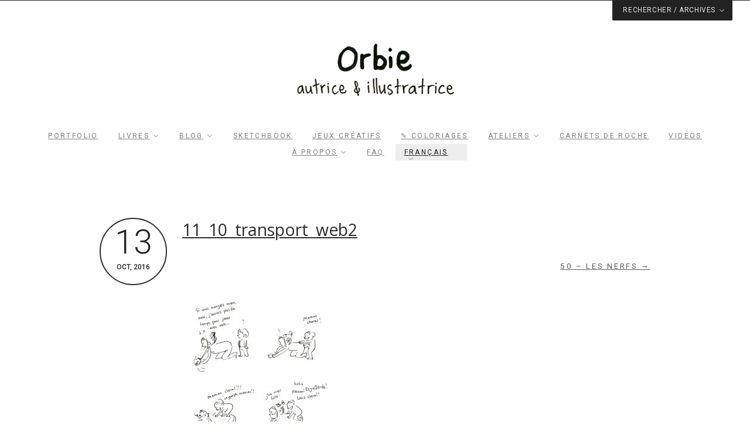

--- FILE ---
content_type: text/html; charset=UTF-8
request_url: https://www.orbie.ca/les-nerfs/11_10_transport_web2/
body_size: 14386
content:
<!DOCTYPE html>
<!--[if(IE 9)&!(IEMobile)]> <html lang="fr-FR" class="no-js ie9 oldie"> <![endif]-->
<!--[if (lt IE 9)|(gt IEMobile 7)|!(IEMobile)|!(IE)]><!--><html lang="fr-FR" class="no-js"><!--<![endif]-->

<head>
	<meta charset="UTF-8"/>
	
	<!-- meta tags -->	
	<meta name="description" content="Illustrations, livres jeunesse et outils de périnatalité et maternage" />
	<meta name="viewport" content="width=device-width, initial-scale=1, user-scalable=no" />
	<meta name="google-site-verification" content="N0dSs7FVjzcsMlDd-G44j4BJ603fYRrOYlk4zxgAmsE" />
			
  	<!-- RSS and pingback -->
  	<link rel="alternate" type="application/rss+xml" title="Orbie, autrice et illustratrice Feed" href="https://www.orbie.ca/feed/">
  	<link rel="pingback" href="https://www.orbie.ca/xmlrpc.php" />
		
	<!-- wordpress head functions -->
	<meta name='robots' content='index, follow, max-image-preview:large, max-snippet:-1, max-video-preview:-1' />
<link rel="alternate" hreflang="fr" href="https://www.orbie.ca/les-nerfs/11_10_transport_web2/" />
<link rel="alternate" hreflang="en" href="https://www.orbie.ca/en/11_10_transport_web2-2/" />
<link rel="alternate" hreflang="es" href="https://www.orbie.ca/es/11_10_transport_web2-2/" />
<link rel="alternate" hreflang="ca" href="https://www.orbie.ca/ca/11_10_transport_web2-2/" />
<link rel="alternate" hreflang="it" href="https://www.orbie.ca/it/11_10_transport_web2/" />
<link rel="alternate" hreflang="de" href="https://www.orbie.ca/de/11_10_transport_web2/" />
<link rel="alternate" hreflang="da" href="https://www.orbie.ca/da/11_10_transport_web2-2/" />
<link rel="alternate" hreflang="x-default" href="https://www.orbie.ca/les-nerfs/11_10_transport_web2/" />

	<!-- This site is optimized with the Yoast SEO plugin v26.8 - https://yoast.com/product/yoast-seo-wordpress/ -->
	<title>11_10_transport_web2 - Orbie, autrice et illustratrice</title>
<link data-rocket-preload as="style" href="https://fonts.googleapis.com/css?family=Roboto%3A400%2C500%2C300%2C300italic%7COpen%20Sans&#038;subset=latin%2Ccyrillic-ext%2Ccyrillic%2Cgreek-ext%2Cgreek%2Cvietnamese%2Clatin-ext,cyrillic-ext%2Cvietnamese%2Clatin-ext%2Clatin%2Ccyrillic%2Cgreek-ext%2Cgreek&#038;display=swap" rel="preload">
<link href="https://fonts.googleapis.com/css?family=Roboto%3A400%2C500%2C300%2C300italic%7COpen%20Sans&#038;subset=latin%2Ccyrillic-ext%2Ccyrillic%2Cgreek-ext%2Cgreek%2Cvietnamese%2Clatin-ext,cyrillic-ext%2Cvietnamese%2Clatin-ext%2Clatin%2Ccyrillic%2Cgreek-ext%2Cgreek&#038;display=swap" media="print" onload="this.media=&#039;all&#039;" rel="stylesheet">
<noscript data-wpr-hosted-gf-parameters=""><link rel="stylesheet" href="https://fonts.googleapis.com/css?family=Roboto%3A400%2C500%2C300%2C300italic%7COpen%20Sans&#038;subset=latin%2Ccyrillic-ext%2Ccyrillic%2Cgreek-ext%2Cgreek%2Cvietnamese%2Clatin-ext,cyrillic-ext%2Cvietnamese%2Clatin-ext%2Clatin%2Ccyrillic%2Cgreek-ext%2Cgreek&#038;display=swap"></noscript>
	<link rel="canonical" href="https://www.orbie.ca/les-nerfs/11_10_transport_web2/" />
	<meta property="og:locale" content="fr_FR" />
	<meta property="og:type" content="article" />
	<meta property="og:title" content="11_10_transport_web2 - Orbie, autrice et illustratrice" />
	<meta property="og:url" content="https://www.orbie.ca/les-nerfs/11_10_transport_web2/" />
	<meta property="og:site_name" content="Orbie, autrice et illustratrice" />
	<meta property="article:publisher" content="https://www.facebook.com/dessinsorbie/" />
	<meta property="og:image" content="https://www.orbie.ca/les-nerfs/11_10_transport_web2" />
	<meta property="og:image:width" content="1000" />
	<meta property="og:image:height" content="1178" />
	<meta property="og:image:type" content="image/jpeg" />
	<meta name="twitter:card" content="summary_large_image" />
	<script type="application/ld+json" class="yoast-schema-graph">{"@context":"https://schema.org","@graph":[{"@type":"WebPage","@id":"https://www.orbie.ca/les-nerfs/11_10_transport_web2/","url":"https://www.orbie.ca/les-nerfs/11_10_transport_web2/","name":"11_10_transport_web2 - Orbie, autrice et illustratrice","isPartOf":{"@id":"https://www.orbie.ca/#website"},"primaryImageOfPage":{"@id":"https://www.orbie.ca/les-nerfs/11_10_transport_web2/#primaryimage"},"image":{"@id":"https://www.orbie.ca/les-nerfs/11_10_transport_web2/#primaryimage"},"thumbnailUrl":"https://www.orbie.ca/wp-content/uploads/2016/10/11_10_transport_web2.jpg","datePublished":"2016-10-13T16:28:11+00:00","breadcrumb":{"@id":"https://www.orbie.ca/les-nerfs/11_10_transport_web2/#breadcrumb"},"inLanguage":"fr-FR","potentialAction":[{"@type":"ReadAction","target":["https://www.orbie.ca/les-nerfs/11_10_transport_web2/"]}]},{"@type":"ImageObject","inLanguage":"fr-FR","@id":"https://www.orbie.ca/les-nerfs/11_10_transport_web2/#primaryimage","url":"https://www.orbie.ca/wp-content/uploads/2016/10/11_10_transport_web2.jpg","contentUrl":"https://www.orbie.ca/wp-content/uploads/2016/10/11_10_transport_web2.jpg","width":1000,"height":1178},{"@type":"BreadcrumbList","@id":"https://www.orbie.ca/les-nerfs/11_10_transport_web2/#breadcrumb","itemListElement":[{"@type":"ListItem","position":1,"name":"Accueil","item":"https://www.orbie.ca/"},{"@type":"ListItem","position":2,"name":"50 &#8211; Les nerfs","item":"https://www.orbie.ca/les-nerfs/"},{"@type":"ListItem","position":3,"name":"11_10_transport_web2"}]},{"@type":"WebSite","@id":"https://www.orbie.ca/#website","url":"https://www.orbie.ca/","name":"Orbie, autrice et illustratrice","description":"Illustrations, livres jeunesse et outils de périnatalité et maternage","potentialAction":[{"@type":"SearchAction","target":{"@type":"EntryPoint","urlTemplate":"https://www.orbie.ca/?s={search_term_string}"},"query-input":{"@type":"PropertyValueSpecification","valueRequired":true,"valueName":"search_term_string"}}],"inLanguage":"fr-FR"}]}</script>
	<!-- / Yoast SEO plugin. -->


<link rel='dns-prefetch' href='//static.addtoany.com' />
<link rel='dns-prefetch' href='//fonts.googleapis.com' />
<link href='https://fonts.gstatic.com' crossorigin rel='preconnect' />
<link rel="alternate" type="application/rss+xml" title="Orbie, autrice et illustratrice &raquo; Flux" href="https://www.orbie.ca/feed/" />
<link rel="alternate" type="application/rss+xml" title="Orbie, autrice et illustratrice &raquo; Flux des commentaires" href="https://www.orbie.ca/comments/feed/" />
<link rel="alternate" title="oEmbed (JSON)" type="application/json+oembed" href="https://www.orbie.ca/wp-json/oembed/1.0/embed?url=https%3A%2F%2Fwww.orbie.ca%2Fles-nerfs%2F11_10_transport_web2%2F" />
<link rel="alternate" title="oEmbed (XML)" type="text/xml+oembed" href="https://www.orbie.ca/wp-json/oembed/1.0/embed?url=https%3A%2F%2Fwww.orbie.ca%2Fles-nerfs%2F11_10_transport_web2%2F&#038;format=xml" />
<style id='wp-img-auto-sizes-contain-inline-css' type='text/css'>
img:is([sizes=auto i],[sizes^="auto," i]){contain-intrinsic-size:3000px 1500px}
/*# sourceURL=wp-img-auto-sizes-contain-inline-css */
</style>
<link rel='stylesheet' id='pmb_common-css' href='https://www.orbie.ca/wp-content/plugins/print-my-blog/assets/styles/pmb-common.css?ver=1764897285' type='text/css' media='all' />
<style id='wp-emoji-styles-inline-css' type='text/css'>

	img.wp-smiley, img.emoji {
		display: inline !important;
		border: none !important;
		box-shadow: none !important;
		height: 1em !important;
		width: 1em !important;
		margin: 0 0.07em !important;
		vertical-align: -0.1em !important;
		background: none !important;
		padding: 0 !important;
	}
/*# sourceURL=wp-emoji-styles-inline-css */
</style>
<link rel='stylesheet' id='wp-block-library-css' href='https://www.orbie.ca/wp-includes/css/dist/block-library/style.min.css?ver=6.9' type='text/css' media='all' />
<style id='wp-block-search-inline-css' type='text/css'>
.wp-block-search__button{margin-left:10px;word-break:normal}.wp-block-search__button.has-icon{line-height:0}.wp-block-search__button svg{height:1.25em;min-height:24px;min-width:24px;width:1.25em;fill:currentColor;vertical-align:text-bottom}:where(.wp-block-search__button){border:1px solid #ccc;padding:6px 10px}.wp-block-search__inside-wrapper{display:flex;flex:auto;flex-wrap:nowrap;max-width:100%}.wp-block-search__label{width:100%}.wp-block-search.wp-block-search__button-only .wp-block-search__button{box-sizing:border-box;display:flex;flex-shrink:0;justify-content:center;margin-left:0;max-width:100%}.wp-block-search.wp-block-search__button-only .wp-block-search__inside-wrapper{min-width:0!important;transition-property:width}.wp-block-search.wp-block-search__button-only .wp-block-search__input{flex-basis:100%;transition-duration:.3s}.wp-block-search.wp-block-search__button-only.wp-block-search__searchfield-hidden,.wp-block-search.wp-block-search__button-only.wp-block-search__searchfield-hidden .wp-block-search__inside-wrapper{overflow:hidden}.wp-block-search.wp-block-search__button-only.wp-block-search__searchfield-hidden .wp-block-search__input{border-left-width:0!important;border-right-width:0!important;flex-basis:0;flex-grow:0;margin:0;min-width:0!important;padding-left:0!important;padding-right:0!important;width:0!important}:where(.wp-block-search__input){appearance:none;border:1px solid #949494;flex-grow:1;font-family:inherit;font-size:inherit;font-style:inherit;font-weight:inherit;letter-spacing:inherit;line-height:inherit;margin-left:0;margin-right:0;min-width:3rem;padding:8px;text-decoration:unset!important;text-transform:inherit}:where(.wp-block-search__button-inside .wp-block-search__inside-wrapper){background-color:#fff;border:1px solid #949494;box-sizing:border-box;padding:4px}:where(.wp-block-search__button-inside .wp-block-search__inside-wrapper) .wp-block-search__input{border:none;border-radius:0;padding:0 4px}:where(.wp-block-search__button-inside .wp-block-search__inside-wrapper) .wp-block-search__input:focus{outline:none}:where(.wp-block-search__button-inside .wp-block-search__inside-wrapper) :where(.wp-block-search__button){padding:4px 8px}.wp-block-search.aligncenter .wp-block-search__inside-wrapper{margin:auto}.wp-block[data-align=right] .wp-block-search.wp-block-search__button-only .wp-block-search__inside-wrapper{float:right}
/*# sourceURL=https://www.orbie.ca/wp-includes/blocks/search/style.min.css */
</style>
<style id='wp-block-paragraph-inline-css' type='text/css'>
.is-small-text{font-size:.875em}.is-regular-text{font-size:1em}.is-large-text{font-size:2.25em}.is-larger-text{font-size:3em}.has-drop-cap:not(:focus):first-letter{float:left;font-size:8.4em;font-style:normal;font-weight:100;line-height:.68;margin:.05em .1em 0 0;text-transform:uppercase}body.rtl .has-drop-cap:not(:focus):first-letter{float:none;margin-left:.1em}p.has-drop-cap.has-background{overflow:hidden}:root :where(p.has-background){padding:1.25em 2.375em}:where(p.has-text-color:not(.has-link-color)) a{color:inherit}p.has-text-align-left[style*="writing-mode:vertical-lr"],p.has-text-align-right[style*="writing-mode:vertical-rl"]{rotate:180deg}
/*# sourceURL=https://www.orbie.ca/wp-includes/blocks/paragraph/style.min.css */
</style>
<style id='wp-block-spacer-inline-css' type='text/css'>
.wp-block-spacer{clear:both}
/*# sourceURL=https://www.orbie.ca/wp-includes/blocks/spacer/style.min.css */
</style>
<style id='global-styles-inline-css' type='text/css'>
:root{--wp--preset--aspect-ratio--square: 1;--wp--preset--aspect-ratio--4-3: 4/3;--wp--preset--aspect-ratio--3-4: 3/4;--wp--preset--aspect-ratio--3-2: 3/2;--wp--preset--aspect-ratio--2-3: 2/3;--wp--preset--aspect-ratio--16-9: 16/9;--wp--preset--aspect-ratio--9-16: 9/16;--wp--preset--color--black: #000000;--wp--preset--color--cyan-bluish-gray: #abb8c3;--wp--preset--color--white: #ffffff;--wp--preset--color--pale-pink: #f78da7;--wp--preset--color--vivid-red: #cf2e2e;--wp--preset--color--luminous-vivid-orange: #ff6900;--wp--preset--color--luminous-vivid-amber: #fcb900;--wp--preset--color--light-green-cyan: #7bdcb5;--wp--preset--color--vivid-green-cyan: #00d084;--wp--preset--color--pale-cyan-blue: #8ed1fc;--wp--preset--color--vivid-cyan-blue: #0693e3;--wp--preset--color--vivid-purple: #9b51e0;--wp--preset--gradient--vivid-cyan-blue-to-vivid-purple: linear-gradient(135deg,rgb(6,147,227) 0%,rgb(155,81,224) 100%);--wp--preset--gradient--light-green-cyan-to-vivid-green-cyan: linear-gradient(135deg,rgb(122,220,180) 0%,rgb(0,208,130) 100%);--wp--preset--gradient--luminous-vivid-amber-to-luminous-vivid-orange: linear-gradient(135deg,rgb(252,185,0) 0%,rgb(255,105,0) 100%);--wp--preset--gradient--luminous-vivid-orange-to-vivid-red: linear-gradient(135deg,rgb(255,105,0) 0%,rgb(207,46,46) 100%);--wp--preset--gradient--very-light-gray-to-cyan-bluish-gray: linear-gradient(135deg,rgb(238,238,238) 0%,rgb(169,184,195) 100%);--wp--preset--gradient--cool-to-warm-spectrum: linear-gradient(135deg,rgb(74,234,220) 0%,rgb(151,120,209) 20%,rgb(207,42,186) 40%,rgb(238,44,130) 60%,rgb(251,105,98) 80%,rgb(254,248,76) 100%);--wp--preset--gradient--blush-light-purple: linear-gradient(135deg,rgb(255,206,236) 0%,rgb(152,150,240) 100%);--wp--preset--gradient--blush-bordeaux: linear-gradient(135deg,rgb(254,205,165) 0%,rgb(254,45,45) 50%,rgb(107,0,62) 100%);--wp--preset--gradient--luminous-dusk: linear-gradient(135deg,rgb(255,203,112) 0%,rgb(199,81,192) 50%,rgb(65,88,208) 100%);--wp--preset--gradient--pale-ocean: linear-gradient(135deg,rgb(255,245,203) 0%,rgb(182,227,212) 50%,rgb(51,167,181) 100%);--wp--preset--gradient--electric-grass: linear-gradient(135deg,rgb(202,248,128) 0%,rgb(113,206,126) 100%);--wp--preset--gradient--midnight: linear-gradient(135deg,rgb(2,3,129) 0%,rgb(40,116,252) 100%);--wp--preset--font-size--small: 13px;--wp--preset--font-size--medium: 20px;--wp--preset--font-size--large: 36px;--wp--preset--font-size--x-large: 42px;--wp--preset--spacing--20: 0.44rem;--wp--preset--spacing--30: 0.67rem;--wp--preset--spacing--40: 1rem;--wp--preset--spacing--50: 1.5rem;--wp--preset--spacing--60: 2.25rem;--wp--preset--spacing--70: 3.38rem;--wp--preset--spacing--80: 5.06rem;--wp--preset--shadow--natural: 6px 6px 9px rgba(0, 0, 0, 0.2);--wp--preset--shadow--deep: 12px 12px 50px rgba(0, 0, 0, 0.4);--wp--preset--shadow--sharp: 6px 6px 0px rgba(0, 0, 0, 0.2);--wp--preset--shadow--outlined: 6px 6px 0px -3px rgb(255, 255, 255), 6px 6px rgb(0, 0, 0);--wp--preset--shadow--crisp: 6px 6px 0px rgb(0, 0, 0);}:where(.is-layout-flex){gap: 0.5em;}:where(.is-layout-grid){gap: 0.5em;}body .is-layout-flex{display: flex;}.is-layout-flex{flex-wrap: wrap;align-items: center;}.is-layout-flex > :is(*, div){margin: 0;}body .is-layout-grid{display: grid;}.is-layout-grid > :is(*, div){margin: 0;}:where(.wp-block-columns.is-layout-flex){gap: 2em;}:where(.wp-block-columns.is-layout-grid){gap: 2em;}:where(.wp-block-post-template.is-layout-flex){gap: 1.25em;}:where(.wp-block-post-template.is-layout-grid){gap: 1.25em;}.has-black-color{color: var(--wp--preset--color--black) !important;}.has-cyan-bluish-gray-color{color: var(--wp--preset--color--cyan-bluish-gray) !important;}.has-white-color{color: var(--wp--preset--color--white) !important;}.has-pale-pink-color{color: var(--wp--preset--color--pale-pink) !important;}.has-vivid-red-color{color: var(--wp--preset--color--vivid-red) !important;}.has-luminous-vivid-orange-color{color: var(--wp--preset--color--luminous-vivid-orange) !important;}.has-luminous-vivid-amber-color{color: var(--wp--preset--color--luminous-vivid-amber) !important;}.has-light-green-cyan-color{color: var(--wp--preset--color--light-green-cyan) !important;}.has-vivid-green-cyan-color{color: var(--wp--preset--color--vivid-green-cyan) !important;}.has-pale-cyan-blue-color{color: var(--wp--preset--color--pale-cyan-blue) !important;}.has-vivid-cyan-blue-color{color: var(--wp--preset--color--vivid-cyan-blue) !important;}.has-vivid-purple-color{color: var(--wp--preset--color--vivid-purple) !important;}.has-black-background-color{background-color: var(--wp--preset--color--black) !important;}.has-cyan-bluish-gray-background-color{background-color: var(--wp--preset--color--cyan-bluish-gray) !important;}.has-white-background-color{background-color: var(--wp--preset--color--white) !important;}.has-pale-pink-background-color{background-color: var(--wp--preset--color--pale-pink) !important;}.has-vivid-red-background-color{background-color: var(--wp--preset--color--vivid-red) !important;}.has-luminous-vivid-orange-background-color{background-color: var(--wp--preset--color--luminous-vivid-orange) !important;}.has-luminous-vivid-amber-background-color{background-color: var(--wp--preset--color--luminous-vivid-amber) !important;}.has-light-green-cyan-background-color{background-color: var(--wp--preset--color--light-green-cyan) !important;}.has-vivid-green-cyan-background-color{background-color: var(--wp--preset--color--vivid-green-cyan) !important;}.has-pale-cyan-blue-background-color{background-color: var(--wp--preset--color--pale-cyan-blue) !important;}.has-vivid-cyan-blue-background-color{background-color: var(--wp--preset--color--vivid-cyan-blue) !important;}.has-vivid-purple-background-color{background-color: var(--wp--preset--color--vivid-purple) !important;}.has-black-border-color{border-color: var(--wp--preset--color--black) !important;}.has-cyan-bluish-gray-border-color{border-color: var(--wp--preset--color--cyan-bluish-gray) !important;}.has-white-border-color{border-color: var(--wp--preset--color--white) !important;}.has-pale-pink-border-color{border-color: var(--wp--preset--color--pale-pink) !important;}.has-vivid-red-border-color{border-color: var(--wp--preset--color--vivid-red) !important;}.has-luminous-vivid-orange-border-color{border-color: var(--wp--preset--color--luminous-vivid-orange) !important;}.has-luminous-vivid-amber-border-color{border-color: var(--wp--preset--color--luminous-vivid-amber) !important;}.has-light-green-cyan-border-color{border-color: var(--wp--preset--color--light-green-cyan) !important;}.has-vivid-green-cyan-border-color{border-color: var(--wp--preset--color--vivid-green-cyan) !important;}.has-pale-cyan-blue-border-color{border-color: var(--wp--preset--color--pale-cyan-blue) !important;}.has-vivid-cyan-blue-border-color{border-color: var(--wp--preset--color--vivid-cyan-blue) !important;}.has-vivid-purple-border-color{border-color: var(--wp--preset--color--vivid-purple) !important;}.has-vivid-cyan-blue-to-vivid-purple-gradient-background{background: var(--wp--preset--gradient--vivid-cyan-blue-to-vivid-purple) !important;}.has-light-green-cyan-to-vivid-green-cyan-gradient-background{background: var(--wp--preset--gradient--light-green-cyan-to-vivid-green-cyan) !important;}.has-luminous-vivid-amber-to-luminous-vivid-orange-gradient-background{background: var(--wp--preset--gradient--luminous-vivid-amber-to-luminous-vivid-orange) !important;}.has-luminous-vivid-orange-to-vivid-red-gradient-background{background: var(--wp--preset--gradient--luminous-vivid-orange-to-vivid-red) !important;}.has-very-light-gray-to-cyan-bluish-gray-gradient-background{background: var(--wp--preset--gradient--very-light-gray-to-cyan-bluish-gray) !important;}.has-cool-to-warm-spectrum-gradient-background{background: var(--wp--preset--gradient--cool-to-warm-spectrum) !important;}.has-blush-light-purple-gradient-background{background: var(--wp--preset--gradient--blush-light-purple) !important;}.has-blush-bordeaux-gradient-background{background: var(--wp--preset--gradient--blush-bordeaux) !important;}.has-luminous-dusk-gradient-background{background: var(--wp--preset--gradient--luminous-dusk) !important;}.has-pale-ocean-gradient-background{background: var(--wp--preset--gradient--pale-ocean) !important;}.has-electric-grass-gradient-background{background: var(--wp--preset--gradient--electric-grass) !important;}.has-midnight-gradient-background{background: var(--wp--preset--gradient--midnight) !important;}.has-small-font-size{font-size: var(--wp--preset--font-size--small) !important;}.has-medium-font-size{font-size: var(--wp--preset--font-size--medium) !important;}.has-large-font-size{font-size: var(--wp--preset--font-size--large) !important;}.has-x-large-font-size{font-size: var(--wp--preset--font-size--x-large) !important;}
/*# sourceURL=global-styles-inline-css */
</style>

<style id='classic-theme-styles-inline-css' type='text/css'>
/*! This file is auto-generated */
.wp-block-button__link{color:#fff;background-color:#32373c;border-radius:9999px;box-shadow:none;text-decoration:none;padding:calc(.667em + 2px) calc(1.333em + 2px);font-size:1.125em}.wp-block-file__button{background:#32373c;color:#fff;text-decoration:none}
/*# sourceURL=/wp-includes/css/classic-themes.min.css */
</style>
<link rel='stylesheet' id='editorskit-frontend-css' href='https://www.orbie.ca/wp-content/plugins/block-options/build/style.build.css?ver=new' type='text/css' media='all' />
<link rel='stylesheet' id='pb-accordion-blocks-style-css' href='https://www.orbie.ca/wp-content/plugins/accordion-blocks/build/index.css?ver=1.5.0' type='text/css' media='all' />
<link rel='stylesheet' id='cpsh-shortcodes-css' href='https://www.orbie.ca/wp-content/plugins/column-shortcodes//assets/css/shortcodes.css?ver=1.0.1' type='text/css' media='all' />
<link rel='stylesheet' id='responsive-lightbox-swipebox-css' href='https://www.orbie.ca/wp-content/plugins/responsive-lightbox/assets/swipebox/swipebox.min.css?ver=1.5.2' type='text/css' media='all' />
<link rel='stylesheet' id='wpml-menu-item-0-css' href='https://www.orbie.ca/wp-content/plugins/sitepress-multilingual-cms/templates/language-switchers/menu-item/style.min.css?ver=1' type='text/css' media='all' />
<style id='wpml-menu-item-0-inline-css' type='text/css'>
.wpml-ls-slot-27, .wpml-ls-slot-27 a, .wpml-ls-slot-27 a:visited{background-color:#e5e5e5;color:#222222;}.wpml-ls-slot-27:hover, .wpml-ls-slot-27:hover a, .wpml-ls-slot-27 a:hover{color:#000000;background-color:#eeeeee;}.wpml-ls-slot-27.wpml-ls-current-language, .wpml-ls-slot-27.wpml-ls-current-language a, .wpml-ls-slot-27.wpml-ls-current-language a:visited{color:#222222;background-color:#eeeeee;}.wpml-ls-slot-27.wpml-ls-current-language:hover, .wpml-ls-slot-27.wpml-ls-current-language:hover a, .wpml-ls-slot-27.wpml-ls-current-language a:hover{color:#000000;background-color:#eeeeee;}.wpml-ls-slot-27.wpml-ls-current-language .wpml-ls-slot-27, .wpml-ls-slot-27.wpml-ls-current-language .wpml-ls-slot-27 a, .wpml-ls-slot-27.wpml-ls-current-language .wpml-ls-slot-27 a:visited{background-color:#e5e5e5;color:#222222;}.wpml-ls-slot-27.wpml-ls-current-language .wpml-ls-slot-27:hover, .wpml-ls-slot-27.wpml-ls-current-language .wpml-ls-slot-27:hover a, .wpml-ls-slot-27.wpml-ls-current-language .wpml-ls-slot-27 a:hover {color:#000000;background-color:#eeeeee;}
.wpml-ls-slot-92, .wpml-ls-slot-92 a, .wpml-ls-slot-92 a:visited{background-color:#e5e5e5;color:#222222;}.wpml-ls-slot-92:hover, .wpml-ls-slot-92:hover a, .wpml-ls-slot-92 a:hover{color:#000000;background-color:#eeeeee;}.wpml-ls-slot-92.wpml-ls-current-language, .wpml-ls-slot-92.wpml-ls-current-language a, .wpml-ls-slot-92.wpml-ls-current-language a:visited{color:#222222;background-color:#eeeeee;}.wpml-ls-slot-92.wpml-ls-current-language:hover, .wpml-ls-slot-92.wpml-ls-current-language:hover a, .wpml-ls-slot-92.wpml-ls-current-language a:hover{color:#000000;background-color:#eeeeee;}.wpml-ls-slot-92.wpml-ls-current-language .wpml-ls-slot-92, .wpml-ls-slot-92.wpml-ls-current-language .wpml-ls-slot-92 a, .wpml-ls-slot-92.wpml-ls-current-language .wpml-ls-slot-92 a:visited{background-color:#e5e5e5;color:#222222;}.wpml-ls-slot-92.wpml-ls-current-language .wpml-ls-slot-92:hover, .wpml-ls-slot-92.wpml-ls-current-language .wpml-ls-slot-92:hover a, .wpml-ls-slot-92.wpml-ls-current-language .wpml-ls-slot-92 a:hover {color:#000000;background-color:#eeeeee;}
/*# sourceURL=wpml-menu-item-0-inline-css */
</style>
<link rel='stylesheet' id='extendify-utility-styles-css' href='https://www.orbie.ca/wp-content/plugins/extendify/public/build/utility-minimum.css?ver=6.9' type='text/css' media='all' />
<link rel='stylesheet' id='addtoany-css' href='https://www.orbie.ca/wp-content/plugins/add-to-any/addtoany.min.css?ver=1.16' type='text/css' media='all' />
<style id='addtoany-inline-css' type='text/css'>
@media screen and (max-width:300px){
.a2a_floating_style.a2a_vertical_style{display:none;}
}
/*# sourceURL=addtoany-inline-css */
</style>
<link rel='stylesheet' id='forget-about-shortcode-buttons-css' href='https://www.orbie.ca/wp-content/plugins/forget-about-shortcode-buttons/public/css/button-styles.css?ver=2.1.3' type='text/css' media='all' />
<link rel='stylesheet' id='__EPYT__style-css' href='https://www.orbie.ca/wp-content/plugins/youtube-embed-plus/styles/ytprefs.min.css?ver=14.2.4' type='text/css' media='all' />
<style id='__EPYT__style-inline-css' type='text/css'>

                .epyt-gallery-thumb {
                        width: 25%;
                }
                
                         @media (min-width:0px) and (max-width: 767px) {
                            .epyt-gallery-rowbreak {
                                display: none;
                            }
                            .epyt-gallery-allthumbs[class*="epyt-cols"] .epyt-gallery-thumb {
                                width: 100% !important;
                            }
                          }
/*# sourceURL=__EPYT__style-inline-css */
</style>
<link rel='stylesheet' id='oy-normalize-css' href='https://www.orbie.ca/wp-content/themes/kabuto/css/normalize.css?ver=6.9' type='text/css' media='all' />
<link rel='stylesheet' id='oy-style-css' href='https://www.orbie.ca/wp-content/themes/kabuto/style.css?ver=1769162604' type='text/css' media='all' />
<link rel='stylesheet' id='ie-style-css' href='https://www.orbie.ca/wp-content/themes/kabuto/css/ie9.css?ver=6.9' type='text/css' media='all' />


<script type="text/javascript" src="https://www.orbie.ca/wp-includes/js/jquery/jquery.min.js?ver=3.7.1" id="jquery-core-js"></script>
<script type="text/javascript" src="https://www.orbie.ca/wp-includes/js/jquery/jquery-migrate.min.js?ver=3.4.1" id="jquery-migrate-js"></script>
<script type="text/javascript" src="https://www.orbie.ca/wp-content/plugins/img-mouseover/img-mouseover.js?ver=20110509" id="img-mouseover-js"></script>
<script type="text/javascript" src="https://www.orbie.ca/wp-content/themes/kabuto/js/modernizr.custom-2.7.1.min.js?ver=2.7.1" id="oy-modernizr-js"></script>
<script type="text/javascript" src="https://www.orbie.ca/wp-content/themes/kabuto/js/prefixfree.min.js?ver=1.0.3" id="oy-prefixfree-js"></script>
<script type="text/javascript" id="addtoany-core-js-before">
/* <![CDATA[ */
window.a2a_config=window.a2a_config||{};a2a_config.callbacks=[];a2a_config.overlays=[];a2a_config.templates={};a2a_localize = {
	Share: "Partager",
	Save: "Enregistrer",
	Subscribe: "S'abonner",
	Email: "E-mail",
	Bookmark: "Marque-page",
	ShowAll: "Montrer tout",
	ShowLess: "Montrer moins",
	FindServices: "Trouver des service(s)",
	FindAnyServiceToAddTo: "Trouver instantan&eacute;ment des services &agrave; ajouter &agrave;",
	PoweredBy: "Propuls&eacute; par",
	ShareViaEmail: "Partager par e-mail",
	SubscribeViaEmail: "S’abonner par e-mail",
	BookmarkInYourBrowser: "Ajouter un signet dans votre navigateur",
	BookmarkInstructions: "Appuyez sur Ctrl+D ou \u2318+D pour mettre cette page en signet",
	AddToYourFavorites: "Ajouter &agrave; vos favoris",
	SendFromWebOrProgram: "Envoyer depuis n’importe quelle adresse e-mail ou logiciel e-mail",
	EmailProgram: "Programme d’e-mail",
	More: "Plus&#8230;",
	ThanksForSharing: "Merci de partager !",
	ThanksForFollowing: "Merci de nous suivre !"
};


//# sourceURL=addtoany-core-js-before
/* ]]> */
</script>
<script type="text/javascript" defer src="https://static.addtoany.com/menu/page.js" id="addtoany-core-js"></script>
<script type="text/javascript" defer src="https://www.orbie.ca/wp-content/plugins/add-to-any/addtoany.min.js?ver=1.1" id="addtoany-jquery-js"></script>
<script type="text/javascript" src="https://www.orbie.ca/wp-content/plugins/responsive-lightbox/assets/dompurify/purify.min.js?ver=3.3.1" id="dompurify-js"></script>
<script type="text/javascript" id="responsive-lightbox-sanitizer-js-before">
/* <![CDATA[ */
window.RLG = window.RLG || {}; window.RLG.sanitizeAllowedHosts = ["youtube.com","www.youtube.com","youtu.be","vimeo.com","player.vimeo.com"];
//# sourceURL=responsive-lightbox-sanitizer-js-before
/* ]]> */
</script>
<script type="text/javascript" src="https://www.orbie.ca/wp-content/plugins/responsive-lightbox/js/sanitizer.js?ver=2.6.1" id="responsive-lightbox-sanitizer-js"></script>
<script type="text/javascript" src="https://www.orbie.ca/wp-content/plugins/responsive-lightbox/assets/swipebox/jquery.swipebox.min.js?ver=1.5.2" id="responsive-lightbox-swipebox-js"></script>
<script type="text/javascript" src="https://www.orbie.ca/wp-includes/js/underscore.min.js?ver=1.13.7" id="underscore-js"></script>
<script type="text/javascript" src="https://www.orbie.ca/wp-content/plugins/responsive-lightbox/assets/infinitescroll/infinite-scroll.pkgd.min.js?ver=4.0.1" id="responsive-lightbox-infinite-scroll-js"></script>
<script type="text/javascript" id="responsive-lightbox-js-before">
/* <![CDATA[ */
var rlArgs = {"script":"swipebox","selector":"lightbox","customEvents":"","activeGalleries":true,"animation":true,"hideCloseButtonOnMobile":false,"removeBarsOnMobile":false,"hideBars":false,"hideBarsDelay":5000,"videoMaxWidth":1080,"useSVG":true,"loopAtEnd":true,"woocommerce_gallery":false,"ajaxurl":"https:\/\/www.orbie.ca\/wp-admin\/admin-ajax.php","nonce":"e8fea6aace","preview":false,"postId":9468,"scriptExtension":false};

//# sourceURL=responsive-lightbox-js-before
/* ]]> */
</script>
<script type="text/javascript" src="https://www.orbie.ca/wp-content/plugins/responsive-lightbox/js/front.js?ver=2.6.1" id="responsive-lightbox-js"></script>
<script type="text/javascript" src="https://www.orbie.ca/wp-content/themes/kabuto/js/jquery.isotope.min.js?ver=6.9" id="oy-isotope-js"></script>
<script type="text/javascript" id="__ytprefs__-js-extra">
/* <![CDATA[ */
var _EPYT_ = {"ajaxurl":"https://www.orbie.ca/wp-admin/admin-ajax.php","security":"911d2a62c6","gallery_scrolloffset":"20","eppathtoscripts":"https://www.orbie.ca/wp-content/plugins/youtube-embed-plus/scripts/","eppath":"https://www.orbie.ca/wp-content/plugins/youtube-embed-plus/","epresponsiveselector":"[\"iframe.__youtube_prefs_widget__\"]","epdovol":"1","version":"14.2.4","evselector":"iframe.__youtube_prefs__[src], iframe[src*=\"youtube.com/embed/\"], iframe[src*=\"youtube-nocookie.com/embed/\"]","ajax_compat":"","maxres_facade":"eager","ytapi_load":"light","pause_others":"1","stopMobileBuffer":"1","facade_mode":"1","not_live_on_channel":""};
//# sourceURL=__ytprefs__-js-extra
/* ]]> */
</script>
<script type="text/javascript" src="https://www.orbie.ca/wp-content/plugins/youtube-embed-plus/scripts/ytprefs.min.js?ver=14.2.4" id="__ytprefs__-js"></script>
<link rel="https://api.w.org/" href="https://www.orbie.ca/wp-json/" /><link rel="alternate" title="JSON" type="application/json" href="https://www.orbie.ca/wp-json/wp/v2/media/9468" /><link rel="EditURI" type="application/rsd+xml" title="RSD" href="https://www.orbie.ca/xmlrpc.php?rsd" />
<meta name="generator" content="WordPress 6.9" />
<link rel='shortlink' href='https://www.orbie.ca/?p=9468' />
<meta name="generator" content="WPML ver:4.8.6 stt:8,12,1,4,3,27,2;" />
<!--
This site is protected by WP-CopyRightPro
Copyright 2010  Wp-CopyRightPro, IN  (http://wp-copyrightpro.com/)
-->

<!-- EVITAR CLICK DERECHO-->
<script language="Javascript">
<!-- Begin
document.oncontextmenu = function(){return false}
// End -->
</script>

<!-- SELECCION DE TEXTO-->
<script type="text/javascript">
// IE Evitar seleccion de texto
document.onselectstart=function(){
if (event.srcElement.type != "text" && event.srcElement.type != "textarea" && event.srcElement.type != "password")
return false
else return true;
};

// FIREFOX Evitar seleccion de texto
if (window.sidebar){
document.onmousedown=function(e){
var obj=e.target;
if (obj.tagName.toUpperCase() == "INPUT" || obj.tagName.toUpperCase() == "TEXTAREA" || obj.tagName.toUpperCase() == "PASSWORD")
return true;
/*else if (obj.tagName=="BUTTON"){
return true;
}*/
else
return false;
}
}
// End -->
</script>


<!-- EVITAR IFRAME-->
<script type="text/javascript" language="JavaScript1.1">
<!--// evito que se cargue en otro frame
if (parent.frames.length > 0) top.location.replace(document.location);
//-->
</script>


<!-- EVITAR DRAG AND DROP-->
<script language="Javascript">
<!--// Begin
document.ondragstart = function(){return false}
//-->
</script>
<link rel="icon" href="https://www.orbie.ca/wp-content/uploads/2015/06/cropped-oursnoir3-32x32.jpg" sizes="32x32" />
<link rel="icon" href="https://www.orbie.ca/wp-content/uploads/2015/06/cropped-oursnoir3-192x192.jpg" sizes="192x192" />
<link rel="apple-touch-icon" href="https://www.orbie.ca/wp-content/uploads/2015/06/cropped-oursnoir3-180x180.jpg" />
<meta name="msapplication-TileImage" content="https://www.orbie.ca/wp-content/uploads/2015/06/cropped-oursnoir3-270x270.jpg" />
			<!-- Easy Columns 2.1.1 by Pat Friedl http://www.patrickfriedl.com -->
			<link rel="stylesheet" href="https://www.orbie.ca/wp-content/plugins/easy-columns/css/easy-columns.css" type="text/css" media="screen, projection" />
				<!-- end of wordpress head -->	
<meta name="generator" content="WP Rocket 3.20.3" data-wpr-features="wpr_preload_links wpr_desktop" /></head>

<body class="attachment wp-singular attachment-template-default single single-attachment postid-9468 attachmentid-9468 attachment-jpeg wp-theme-kabuto metaslider-plugin">
	
							
				
		<div data-rocket-location-hash="68286c32c9bd85386351bc3bc0b6777f" id="dropdown-wrapper">
			<div >
		 		<div data-rocket-location-hash="e1ab3b4a3e2b670995cc16eab2613048" class="dropdown-page group">
		 			<p class="attachment"><a href='https://www.orbie.ca/wp-content/uploads/2016/10/11_10_transport_web2.jpg' title="" data-rl_title="" class="rl-gallery-link" data-rl_caption="" data-rel="lightbox-gallery-0"><img fetchpriority="high" decoding="async" width="255" height="300" src="https://www.orbie.ca/wp-content/uploads/2016/10/11_10_transport_web2-255x300.jpg" class="attachment-medium size-medium" alt="" srcset="https://www.orbie.ca/wp-content/uploads/2016/10/11_10_transport_web2-255x300.jpg 255w, https://www.orbie.ca/wp-content/uploads/2016/10/11_10_transport_web2-768x905.jpg 768w, https://www.orbie.ca/wp-content/uploads/2016/10/11_10_transport_web2-869x1024.jpg 869w, https://www.orbie.ca/wp-content/uploads/2016/10/11_10_transport_web2-600x707.jpg 600w, https://www.orbie.ca/wp-content/uploads/2016/10/11_10_transport_web2-940x1107.jpg 940w, https://www.orbie.ca/wp-content/uploads/2016/10/11_10_transport_web2.jpg 1000w" sizes="(max-width: 255px) 100vw, 255px" /></a></p>
<form role="search" method="get" action="https://www.orbie.ca/" class="wp-block-search__button-outside wp-block-search__text-button wp-block-search"    ><label class="wp-block-search__label" for="wp-block-search__input-1" >Rechercher dans le site</label><div class="wp-block-search__inside-wrapper" ><input class="wp-block-search__input" id="wp-block-search__input-1" placeholder="" value="" type="search" name="s" required /><button aria-label="Rechercher" class="wp-block-search__button wp-element-button" type="submit" >Rechercher</button></div></form>


<div style="height:42px" aria-hidden="true" class="wp-block-spacer"></div>



<p><a href="https://www.orbie.ca/blog/archives-du-blog/" class="ek-link">Archives du blog</a></p>
				</div>
				<!-- /.dropdown-page --> 
			</div>
		</div>
		<!-- /#dropdown-wrapper --> 
		
		<div data-rocket-location-hash="2beaec20a09feeca31e5bafecc714d2c" id="dropdown-trigger">Rechercher / Archives<span class="drop-down-arrows">&nbsp;</span></div>
	
		
	<div data-rocket-location-hash="0b38cb0dbfa4519b3ab94917d9dad662" class="main-container group">	
							
		<header data-rocket-location-hash="532d5932faee2563e1abf7af88fa2817" class="header group ">			
			<div data-rocket-location-hash="d2159cda2ab19a0b8532f07221e55df1" class="logo">
				<a href="https://www.orbie.ca/">
					
															
						<img src="https://www.orbie.ca/wp-content/uploads/2021/09/header_siteweb_petit_michemin_carre.jpg" alt="Site Logo">
											
						
							
				</a>
			</div><!-- /.logo -->
			
														
				<nav class="menu-container group"><ul id="menu-menu-haut" class="menu"><li id="menu-item-185" class="menu-item menu-item-type-post_type menu-item-object-page menu-item-home menu-item-185"><a href="https://www.orbie.ca/">Portfolio</a></li>
<li id="menu-item-4197" class="menu-item menu-item-type-post_type menu-item-object-page menu-item-has-children parent menu-item-4197"><a href="https://www.orbie.ca/livres/">Livres</a>
<ul class="sub-menu">
	<li id="menu-item-48277" class="menu-item menu-item-type-post_type menu-item-object-page menu-item-48277"><a href="https://www.orbie.ca/livres/">Livres</a></li>
	<li id="menu-item-55772" class="menu-item menu-item-type-post_type menu-item-object-page menu-item-55772"><a href="https://www.orbie.ca/projets-de-livres-en-cours/">Projets en cours</a></li>
	<li id="menu-item-82553" class="menu-item menu-item-type-post_type menu-item-object-page menu-item-82553"><a href="https://www.orbie.ca/livres/processus/">Processus</a></li>
	<li id="menu-item-48276" class="menu-item menu-item-type-post_type menu-item-object-page menu-item-48276"><a href="https://www.orbie.ca/livres/coloriages/">Coloriages</a></li>
</ul>
</li>
<li id="menu-item-184" class="menu-item menu-item-type-post_type menu-item-object-page current_page_parent menu-item-has-children parent menu-item-184"><a href="https://www.orbie.ca/blog/">Blog</a>
<ul class="sub-menu">
	<li id="menu-item-48271" class="menu-item menu-item-type-post_type menu-item-object-page current_page_parent menu-item-48271"><a href="https://www.orbie.ca/blog/">Blog</a></li>
	<li id="menu-item-60320" class="menu-item menu-item-type-custom menu-item-object-custom menu-item-60320"><a href="https://www.orbie.ca/category/carnet/carnet-de-famille/">BD de famille</a></li>
	<li id="menu-item-48272" class="menu-item menu-item-type-post_type menu-item-object-page menu-item-48272"><a href="https://www.orbie.ca/blog/archives-du-blog/">Archives du blog</a></li>
</ul>
</li>
<li id="menu-item-45616" class="menu-item menu-item-type-post_type menu-item-object-page menu-item-45616"><a href="https://www.orbie.ca/sketchbook-carnet/">Sketchbook</a></li>
<li id="menu-item-57829" class="menu-item menu-item-type-post_type menu-item-object-page menu-item-57829"><a href="https://www.orbie.ca/exercices-creatifs/">Jeux créatifs</a></li>
<li id="menu-item-14012" class="menu-item menu-item-type-post_type menu-item-object-page menu-item-14012"><a href="https://www.orbie.ca/livres/coloriages/">✎  Coloriages</a></li>
<li id="menu-item-4179" class="menu-item menu-item-type-custom menu-item-object-custom menu-item-has-children parent menu-item-4179"><a href="http://www.orbie.ca/ateliers">Ateliers</a>
<ul class="sub-menu">
	<li id="menu-item-13334" class="menu-item menu-item-type-post_type menu-item-object-page menu-item-13334"><a href="https://www.orbie.ca/ateliers/">Ateliers</a></li>
	<li id="menu-item-14786" class="menu-item menu-item-type-post_type menu-item-object-page menu-item-14786"><a href="https://www.orbie.ca/ateliers/atelier-en-ligne/">Ateliers en ligne</a></li>
	<li id="menu-item-13331" class="menu-item menu-item-type-post_type menu-item-object-page menu-item-13331"><a href="https://www.orbie.ca/faq/">FAQ</a></li>
</ul>
</li>
<li id="menu-item-74882" class="menu-item menu-item-type-post_type menu-item-object-page menu-item-74882"><a href="https://www.orbie.ca/carnets-de-roche-de-poche/">Carnets de roche</a></li>
<li id="menu-item-39229" class="menu-item menu-item-type-post_type menu-item-object-page menu-item-39229"><a href="https://www.orbie.ca/videos/">Vidéos</a></li>
<li id="menu-item-199" class="menu-item menu-item-type-post_type menu-item-object-page menu-item-has-children parent menu-item-199"><a href="https://www.orbie.ca/bio/">À propos</a>
<ul class="sub-menu">
	<li id="menu-item-11902" class="menu-item menu-item-type-post_type menu-item-object-page menu-item-11902"><a href="https://www.orbie.ca/bio/">Bio</a></li>
	<li id="menu-item-194" class="menu-item menu-item-type-post_type menu-item-object-page menu-item-194"><a href="https://www.orbie.ca/contact/">Contact</a></li>
	<li id="menu-item-10257" class="menu-item menu-item-type-post_type menu-item-object-page menu-item-10257"><a href="https://www.orbie.ca/contact/infolettre/">S&rsquo;abonner</a></li>
	<li id="menu-item-10862" class="menu-item menu-item-type-post_type menu-item-object-page menu-item-10862"><a href="https://www.orbie.ca/faq/">FAQ</a></li>
</ul>
</li>
<li id="menu-item-29177" class="menu-item menu-item-type-post_type menu-item-object-page menu-item-29177"><a href="https://www.orbie.ca/faq/">FAQ</a></li>
<li id="menu-item-wpml-ls-27-fr" class="menu-item wpml-ls-slot-27 wpml-ls-item wpml-ls-item-fr wpml-ls-current-language wpml-ls-menu-item wpml-ls-first-item menu-item-type-wpml_ls_menu_item menu-item-object-wpml_ls_menu_item menu-item-has-children parent menu-item-wpml-ls-27-fr"><a href="https://www.orbie.ca/les-nerfs/11_10_transport_web2/" role="menuitem"><span class="wpml-ls-native" lang="fr">Français</span></a>
<ul class="sub-menu">
	<li id="menu-item-wpml-ls-27-en" class="menu-item wpml-ls-slot-27 wpml-ls-item wpml-ls-item-en wpml-ls-menu-item menu-item-type-wpml_ls_menu_item menu-item-object-wpml_ls_menu_item menu-item-wpml-ls-27-en"><a href="https://www.orbie.ca/en/11_10_transport_web2-2/" title="Passer à English" aria-label="Passer à English" role="menuitem"><span class="wpml-ls-native" lang="en">English</span></a></li>
	<li id="menu-item-wpml-ls-27-es" class="menu-item wpml-ls-slot-27 wpml-ls-item wpml-ls-item-es wpml-ls-menu-item menu-item-type-wpml_ls_menu_item menu-item-object-wpml_ls_menu_item menu-item-wpml-ls-27-es"><a href="https://www.orbie.ca/es/11_10_transport_web2-2/" title="Passer à Español" aria-label="Passer à Español" role="menuitem"><span class="wpml-ls-native" lang="es">Español</span></a></li>
	<li id="menu-item-wpml-ls-27-ca" class="menu-item wpml-ls-slot-27 wpml-ls-item wpml-ls-item-ca wpml-ls-menu-item menu-item-type-wpml_ls_menu_item menu-item-object-wpml_ls_menu_item menu-item-wpml-ls-27-ca"><a href="https://www.orbie.ca/ca/11_10_transport_web2-2/" title="Passer à Català" aria-label="Passer à Català" role="menuitem"><span class="wpml-ls-native" lang="ca">Català</span></a></li>
	<li id="menu-item-wpml-ls-27-it" class="menu-item wpml-ls-slot-27 wpml-ls-item wpml-ls-item-it wpml-ls-menu-item menu-item-type-wpml_ls_menu_item menu-item-object-wpml_ls_menu_item menu-item-wpml-ls-27-it"><a href="https://www.orbie.ca/it/11_10_transport_web2/" title="Passer à Italiano" aria-label="Passer à Italiano" role="menuitem"><span class="wpml-ls-native" lang="it">Italiano</span></a></li>
	<li id="menu-item-wpml-ls-27-de" class="menu-item wpml-ls-slot-27 wpml-ls-item wpml-ls-item-de wpml-ls-menu-item menu-item-type-wpml_ls_menu_item menu-item-object-wpml_ls_menu_item menu-item-wpml-ls-27-de"><a href="https://www.orbie.ca/de/11_10_transport_web2/" title="Passer à Deutsch" aria-label="Passer à Deutsch" role="menuitem"><span class="wpml-ls-native" lang="de">Deutsch</span></a></li>
	<li id="menu-item-wpml-ls-27-da" class="menu-item wpml-ls-slot-27 wpml-ls-item wpml-ls-item-da wpml-ls-menu-item wpml-ls-last-item menu-item-type-wpml_ls_menu_item menu-item-object-wpml_ls_menu_item menu-item-wpml-ls-27-da"><a href="https://www.orbie.ca/da/11_10_transport_web2-2/" title="Passer à Dansk" aria-label="Passer à Dansk" role="menuitem"><span class="wpml-ls-native" lang="da">Dansk</span></a></li>
</ul>
</li>
</ul></nav>				
											
		</header><!-- /.header --> 
							
		<div data-rocket-location-hash="d7d2caad42f1629764962b8d8afb2a57" class="main-content group">	

<div data-rocket-location-hash="e63c700ccd0d0dde6fe00056c2f98b16" class="blog-container">
	
	<div class="group">
	
		<div class="single-post blog-no-sidebar">		
		
							
				<article id="post-9468" class="post group post-9468 attachment type-attachment status-inherit hentry" role="article" itemscope itemtype="http://schema.org/BlogPosting">
					
					<a class="date-circle" href="https://www.orbie.ca/les-nerfs/11_10_transport_web2/" rel="bookmark">
						<time class="post-time" datetime="2016-10-13T12:28:11-04:00">
														<span class="day">13</span>
							<span class="month-and-year">Oct, 2016</span>
						</time>
					</a>					
					
					<div class="post-content">	
					
						<h1>
							<a href="https://www.orbie.ca/les-nerfs/11_10_transport_web2/" class="post-title-link" rel="bookmark">11_10_transport_web2</a>
						</h1>
						
						<ul class="pager group">
							<li class="prev-page">
															</li>
								
							<li class="next-page">
								<a href="https://www.orbie.ca/les-nerfs/" rel="prev">50 &#8211; Les nerfs &rarr;</a>        
							</li>
						</ul>
						
																			
						<div class="the-content single-post-content">
							<p class="attachment"><a href='https://www.orbie.ca/wp-content/uploads/2016/10/11_10_transport_web2.jpg' title="" data-rl_title="" class="rl-gallery-link" data-rl_caption="" data-rel="lightbox-gallery-0"><img decoding="async" width="255" height="300" src="https://www.orbie.ca/wp-content/uploads/2016/10/11_10_transport_web2-255x300.jpg" class="attachment-medium size-medium" alt="" srcset="https://www.orbie.ca/wp-content/uploads/2016/10/11_10_transport_web2-255x300.jpg 255w, https://www.orbie.ca/wp-content/uploads/2016/10/11_10_transport_web2-768x905.jpg 768w, https://www.orbie.ca/wp-content/uploads/2016/10/11_10_transport_web2-869x1024.jpg 869w, https://www.orbie.ca/wp-content/uploads/2016/10/11_10_transport_web2-600x707.jpg 600w, https://www.orbie.ca/wp-content/uploads/2016/10/11_10_transport_web2-940x1107.jpg 940w, https://www.orbie.ca/wp-content/uploads/2016/10/11_10_transport_web2.jpg 1000w" sizes="(max-width: 255px) 100vw, 255px" /></a></p>
						</div><!-- /.the-content -->
						

						<!-- /.additional-post-meta -->
<ul class="additional-post-meta group">
														
						</ul>
												
						
<!-- You can start editing here. -->


		
	<!-- If comments are closed. -->
	
	


						
					</div><!-- /.post-content -->
							
				</article><!-- /.post -->
							
					
		</div>
		<!-- /.single-post -->
		
			
	</div><!-- /.group -->
	
<!-- /.pager -->
    
</div><!-- /.blog-container -->
		
			
		</div><!-- /.main-content -->
			
		<footer data-rocket-location-hash="bc170e114272c2c78856ddfbf2611b4b" class="footer group">
		
															
				<nav class="menu-container group"><ul id="menu-menu-blog" class="menu"><li id="menu-item-33535" class="menu-item menu-item-type-post_type menu-item-object-page menu-item-33535"><a href="https://www.orbie.ca/blog/archives-du-blog/">Archives du blog</a></li>
<li id="menu-item-13312" class="menu-item menu-item-type-post_type menu-item-object-page menu-item-13312"><a href="https://www.orbie.ca/faq/">FAQ</a></li>
<li id="menu-item-10148" class="menu-item menu-item-type-custom menu-item-object-custom menu-item-10148"><a href="http://www.orbie.ca/infolettre">S&rsquo;abonner</a></li>
<li id="menu-item-62355" class="menu-item menu-item-type-custom menu-item-object-custom menu-item-62355"><a href="https://ko-fi.com/orbie">Soutenir</a></li>
<li id="menu-item-10149" class="menu-item menu-item-type-custom menu-item-object-custom menu-item-10149"><a href="https://www.facebook.com/dessinsorbie/">Facebook</a></li>
<li id="menu-item-10569" class="menu-item menu-item-type-custom menu-item-object-custom menu-item-10569"><a href="https://www.instagram.com/orbieillustratrice/">Instagram</a></li>
<li id="menu-item-39457" class="menu-item menu-item-type-custom menu-item-object-custom menu-item-39457"><a href="https://www.youtube.com/@OrbieAutriceIllustratrice">YouTube</a></li>
<li id="menu-item-10832" class="menu-item menu-item-type-custom menu-item-object-custom menu-item-10832"><a href="mailto:info@orbie.ca">info@orbie.ca</a></li>
<li id="menu-item-wpml-ls-92-en" class="menu-item wpml-ls-slot-92 wpml-ls-item wpml-ls-item-en wpml-ls-menu-item wpml-ls-first-item menu-item-type-wpml_ls_menu_item menu-item-object-wpml_ls_menu_item menu-item-wpml-ls-92-en"><a href="https://www.orbie.ca/en/11_10_transport_web2-2/" title="Passer à English" aria-label="Passer à English" role="menuitem"><span class="wpml-ls-native" lang="en">English</span></a></li>
<li id="menu-item-wpml-ls-92-es" class="menu-item wpml-ls-slot-92 wpml-ls-item wpml-ls-item-es wpml-ls-menu-item menu-item-type-wpml_ls_menu_item menu-item-object-wpml_ls_menu_item menu-item-wpml-ls-92-es"><a href="https://www.orbie.ca/es/11_10_transport_web2-2/" title="Passer à Español" aria-label="Passer à Español" role="menuitem"><span class="wpml-ls-native" lang="es">Español</span></a></li>
<li id="menu-item-wpml-ls-92-ca" class="menu-item wpml-ls-slot-92 wpml-ls-item wpml-ls-item-ca wpml-ls-menu-item menu-item-type-wpml_ls_menu_item menu-item-object-wpml_ls_menu_item menu-item-wpml-ls-92-ca"><a href="https://www.orbie.ca/ca/11_10_transport_web2-2/" title="Passer à Català" aria-label="Passer à Català" role="menuitem"><span class="wpml-ls-native" lang="ca">Català</span></a></li>
<li id="menu-item-wpml-ls-92-it" class="menu-item wpml-ls-slot-92 wpml-ls-item wpml-ls-item-it wpml-ls-menu-item menu-item-type-wpml_ls_menu_item menu-item-object-wpml_ls_menu_item menu-item-wpml-ls-92-it"><a href="https://www.orbie.ca/it/11_10_transport_web2/" title="Passer à Italiano" aria-label="Passer à Italiano" role="menuitem"><span class="wpml-ls-native" lang="it">Italiano</span></a></li>
<li id="menu-item-wpml-ls-92-de" class="menu-item wpml-ls-slot-92 wpml-ls-item wpml-ls-item-de wpml-ls-menu-item menu-item-type-wpml_ls_menu_item menu-item-object-wpml_ls_menu_item menu-item-wpml-ls-92-de"><a href="https://www.orbie.ca/de/11_10_transport_web2/" title="Passer à Deutsch" aria-label="Passer à Deutsch" role="menuitem"><span class="wpml-ls-native" lang="de">Deutsch</span></a></li>
<li id="menu-item-wpml-ls-92-da" class="menu-item wpml-ls-slot-92 wpml-ls-item wpml-ls-item-da wpml-ls-menu-item wpml-ls-last-item menu-item-type-wpml_ls_menu_item menu-item-object-wpml_ls_menu_item menu-item-wpml-ls-92-da"><a href="https://www.orbie.ca/da/11_10_transport_web2-2/" title="Passer à Dansk" aria-label="Passer à Dansk" role="menuitem"><span class="wpml-ls-native" lang="da">Dansk</span></a></li>
</ul></nav>					
									
			<p class="copyright">				
				<small>&copy; 2026 Orbie, autrice et illustratrice. All rights reserved.</small>
			</p>
				
		</footer><!-- ./footer -->	
	
	</div><!-- /.main-container -->
	
	<div data-rocket-location-hash="51b076934ba7201bca895daa9b0612ec" id="back-to-top"></div>

	<!-- wordpress footer functions -->
	<script type="speculationrules">
{"prefetch":[{"source":"document","where":{"and":[{"href_matches":"/*"},{"not":{"href_matches":["/wp-*.php","/wp-admin/*","/wp-content/uploads/*","/wp-content/*","/wp-content/plugins/*","/wp-content/themes/kabuto/*","/*\\?(.+)"]}},{"not":{"selector_matches":"a[rel~=\"nofollow\"]"}},{"not":{"selector_matches":".no-prefetch, .no-prefetch a"}}]},"eagerness":"conservative"}]}
</script>
<div data-rocket-location-hash="730f007c8d702cc5d4c61ba2f0e7f1b8" class="a2a_kit a2a_kit_size_30 a2a_floating_style a2a_vertical_style" data-a2a-scroll-show="300,300" style="right:0px;top:80px;background-color:transparent"><a class="a2a_button_facebook" href="https://www.addtoany.com/add_to/facebook?linkurl=https%3A%2F%2Fwww.orbie.ca%2Fles-nerfs%2F11_10_transport_web2%2F&amp;linkname=11_10_transport_web2%20-%20Orbie%2C%20autrice%20et%20illustratrice" title="Facebook" rel="nofollow noopener" target="_blank"></a><a class="a2a_button_pinterest" href="https://www.addtoany.com/add_to/pinterest?linkurl=https%3A%2F%2Fwww.orbie.ca%2Fles-nerfs%2F11_10_transport_web2%2F&amp;linkname=11_10_transport_web2%20-%20Orbie%2C%20autrice%20et%20illustratrice" title="Pinterest" rel="nofollow noopener" target="_blank"></a><a class="a2a_button_twitter" href="https://www.addtoany.com/add_to/twitter?linkurl=https%3A%2F%2Fwww.orbie.ca%2Fles-nerfs%2F11_10_transport_web2%2F&amp;linkname=11_10_transport_web2%20-%20Orbie%2C%20autrice%20et%20illustratrice" title="Twitter" rel="nofollow noopener" target="_blank"></a><a class="a2a_button_email" href="https://www.addtoany.com/add_to/email?linkurl=https%3A%2F%2Fwww.orbie.ca%2Fles-nerfs%2F11_10_transport_web2%2F&amp;linkname=11_10_transport_web2%20-%20Orbie%2C%20autrice%20et%20illustratrice" title="Email" rel="nofollow noopener" target="_blank"></a></div><div data-rocket-location-hash="511bb72d264ae4708e305b809f9496fd" class="wrap"><p style="text-align: center;"><small>This site is protected by <a title="Wp-Copyrightpro" href="http://wp-copyrightpro.com/" target="_blank">wp-copyrightpro.com</a></small></p></div>
<script type='text/javascript'>
/* <![CDATA[ */
r3f5x9JS=escape(document['referrer']);
hf4N='5d90519ff7fe2a754523ca35d6dd34ef';
hf4V='41b8911dc72978dbad51de2bbf1cae2b';
jQuery(document).ready(function($){var e="#commentform, .comment-respond form, .comment-form, #lostpasswordform, #registerform, #loginform, #login_form, #wpss_contact_form";$(e).submit(function(){$("<input>").attr("type","hidden").attr("name","r3f5x9JS").attr("value",r3f5x9JS).appendTo(e);return true;});var h="form[method='post']";$(h).submit(function(){$("<input>").attr("type","hidden").attr("name",hf4N).attr("value",hf4V).appendTo(h);return true;});});
/* ]]> */
</script> 
<script type="text/javascript" src="https://www.orbie.ca/wp-content/plugins/accordion-blocks/js/accordion-blocks.min.js?ver=1.5.0" id="pb-accordion-blocks-frontend-script-js"></script>
<script type="text/javascript" id="rocket-browser-checker-js-after">
/* <![CDATA[ */
"use strict";var _createClass=function(){function defineProperties(target,props){for(var i=0;i<props.length;i++){var descriptor=props[i];descriptor.enumerable=descriptor.enumerable||!1,descriptor.configurable=!0,"value"in descriptor&&(descriptor.writable=!0),Object.defineProperty(target,descriptor.key,descriptor)}}return function(Constructor,protoProps,staticProps){return protoProps&&defineProperties(Constructor.prototype,protoProps),staticProps&&defineProperties(Constructor,staticProps),Constructor}}();function _classCallCheck(instance,Constructor){if(!(instance instanceof Constructor))throw new TypeError("Cannot call a class as a function")}var RocketBrowserCompatibilityChecker=function(){function RocketBrowserCompatibilityChecker(options){_classCallCheck(this,RocketBrowserCompatibilityChecker),this.passiveSupported=!1,this._checkPassiveOption(this),this.options=!!this.passiveSupported&&options}return _createClass(RocketBrowserCompatibilityChecker,[{key:"_checkPassiveOption",value:function(self){try{var options={get passive(){return!(self.passiveSupported=!0)}};window.addEventListener("test",null,options),window.removeEventListener("test",null,options)}catch(err){self.passiveSupported=!1}}},{key:"initRequestIdleCallback",value:function(){!1 in window&&(window.requestIdleCallback=function(cb){var start=Date.now();return setTimeout(function(){cb({didTimeout:!1,timeRemaining:function(){return Math.max(0,50-(Date.now()-start))}})},1)}),!1 in window&&(window.cancelIdleCallback=function(id){return clearTimeout(id)})}},{key:"isDataSaverModeOn",value:function(){return"connection"in navigator&&!0===navigator.connection.saveData}},{key:"supportsLinkPrefetch",value:function(){var elem=document.createElement("link");return elem.relList&&elem.relList.supports&&elem.relList.supports("prefetch")&&window.IntersectionObserver&&"isIntersecting"in IntersectionObserverEntry.prototype}},{key:"isSlowConnection",value:function(){return"connection"in navigator&&"effectiveType"in navigator.connection&&("2g"===navigator.connection.effectiveType||"slow-2g"===navigator.connection.effectiveType)}}]),RocketBrowserCompatibilityChecker}();
//# sourceURL=rocket-browser-checker-js-after
/* ]]> */
</script>
<script type="text/javascript" id="rocket-preload-links-js-extra">
/* <![CDATA[ */
var RocketPreloadLinksConfig = {"excludeUris":"/(?:.+/)?feed(?:/(?:.+/?)?)?$|/(?:.+/)?embed/|/(index.php/)?(.*)wp-json(/.*|$)|/refer/|/go/|/recommend/|/recommends/","usesTrailingSlash":"1","imageExt":"jpg|jpeg|gif|png|tiff|bmp|webp|avif|pdf|doc|docx|xls|xlsx|php","fileExt":"jpg|jpeg|gif|png|tiff|bmp|webp|avif|pdf|doc|docx|xls|xlsx|php|html|htm","siteUrl":"https://www.orbie.ca","onHoverDelay":"100","rateThrottle":"3"};
//# sourceURL=rocket-preload-links-js-extra
/* ]]> */
</script>
<script type="text/javascript" id="rocket-preload-links-js-after">
/* <![CDATA[ */
(function() {
"use strict";var r="function"==typeof Symbol&&"symbol"==typeof Symbol.iterator?function(e){return typeof e}:function(e){return e&&"function"==typeof Symbol&&e.constructor===Symbol&&e!==Symbol.prototype?"symbol":typeof e},e=function(){function i(e,t){for(var n=0;n<t.length;n++){var i=t[n];i.enumerable=i.enumerable||!1,i.configurable=!0,"value"in i&&(i.writable=!0),Object.defineProperty(e,i.key,i)}}return function(e,t,n){return t&&i(e.prototype,t),n&&i(e,n),e}}();function i(e,t){if(!(e instanceof t))throw new TypeError("Cannot call a class as a function")}var t=function(){function n(e,t){i(this,n),this.browser=e,this.config=t,this.options=this.browser.options,this.prefetched=new Set,this.eventTime=null,this.threshold=1111,this.numOnHover=0}return e(n,[{key:"init",value:function(){!this.browser.supportsLinkPrefetch()||this.browser.isDataSaverModeOn()||this.browser.isSlowConnection()||(this.regex={excludeUris:RegExp(this.config.excludeUris,"i"),images:RegExp(".("+this.config.imageExt+")$","i"),fileExt:RegExp(".("+this.config.fileExt+")$","i")},this._initListeners(this))}},{key:"_initListeners",value:function(e){-1<this.config.onHoverDelay&&document.addEventListener("mouseover",e.listener.bind(e),e.listenerOptions),document.addEventListener("mousedown",e.listener.bind(e),e.listenerOptions),document.addEventListener("touchstart",e.listener.bind(e),e.listenerOptions)}},{key:"listener",value:function(e){var t=e.target.closest("a"),n=this._prepareUrl(t);if(null!==n)switch(e.type){case"mousedown":case"touchstart":this._addPrefetchLink(n);break;case"mouseover":this._earlyPrefetch(t,n,"mouseout")}}},{key:"_earlyPrefetch",value:function(t,e,n){var i=this,r=setTimeout(function(){if(r=null,0===i.numOnHover)setTimeout(function(){return i.numOnHover=0},1e3);else if(i.numOnHover>i.config.rateThrottle)return;i.numOnHover++,i._addPrefetchLink(e)},this.config.onHoverDelay);t.addEventListener(n,function e(){t.removeEventListener(n,e,{passive:!0}),null!==r&&(clearTimeout(r),r=null)},{passive:!0})}},{key:"_addPrefetchLink",value:function(i){return this.prefetched.add(i.href),new Promise(function(e,t){var n=document.createElement("link");n.rel="prefetch",n.href=i.href,n.onload=e,n.onerror=t,document.head.appendChild(n)}).catch(function(){})}},{key:"_prepareUrl",value:function(e){if(null===e||"object"!==(void 0===e?"undefined":r(e))||!1 in e||-1===["http:","https:"].indexOf(e.protocol))return null;var t=e.href.substring(0,this.config.siteUrl.length),n=this._getPathname(e.href,t),i={original:e.href,protocol:e.protocol,origin:t,pathname:n,href:t+n};return this._isLinkOk(i)?i:null}},{key:"_getPathname",value:function(e,t){var n=t?e.substring(this.config.siteUrl.length):e;return n.startsWith("/")||(n="/"+n),this._shouldAddTrailingSlash(n)?n+"/":n}},{key:"_shouldAddTrailingSlash",value:function(e){return this.config.usesTrailingSlash&&!e.endsWith("/")&&!this.regex.fileExt.test(e)}},{key:"_isLinkOk",value:function(e){return null!==e&&"object"===(void 0===e?"undefined":r(e))&&(!this.prefetched.has(e.href)&&e.origin===this.config.siteUrl&&-1===e.href.indexOf("?")&&-1===e.href.indexOf("#")&&!this.regex.excludeUris.test(e.href)&&!this.regex.images.test(e.href))}}],[{key:"run",value:function(){"undefined"!=typeof RocketPreloadLinksConfig&&new n(new RocketBrowserCompatibilityChecker({capture:!0,passive:!0}),RocketPreloadLinksConfig).init()}}]),n}();t.run();
}());

//# sourceURL=rocket-preload-links-js-after
/* ]]> */
</script>
<script type="text/javascript" src="https://www.orbie.ca/wp-content/themes/kabuto/js/jquery.transit.min.js?ver=0.9.9" id="oy-transit-js"></script>
<script type="text/javascript" src="https://www.orbie.ca/wp-content/themes/kabuto/js/jquery.easing.1.3.min.js?ver=6.9" id="oy-easing-js"></script>
<script type="text/javascript" src="https://www.orbie.ca/wp-content/themes/kabuto/js/superfish.min.js?ver=1.7.5" id="oy-superfish_js-js"></script>
<script type="text/javascript" src="https://www.orbie.ca/wp-content/themes/kabuto/js/jquery.hoverIntent.minified.js?ver=6.9" id="oy-hoverintent-js"></script>
<script type="text/javascript" src="https://www.orbie.ca/wp-content/themes/kabuto/js/jquery.fitvids.js?ver=1.1.0" id="oy-fit_vids-js"></script>
<script type="text/javascript" id="oy-custom-footer-js-js-extra">
/* <![CDATA[ */
var footerJS = {"loaderurl":"https://www.orbie.ca/wp-content/themes/kabuto/images/loading.gif","ajaxurl":"https://www.orbie.ca/wp-admin/admin-ajax.php","gformSubmitQuotation":"Ask for a quote","lang":"fr"};
//# sourceURL=oy-custom-footer-js-js-extra
/* ]]> */
</script>
<script type="text/javascript" src="https://www.orbie.ca/wp-content/themes/kabuto/js/jquery.footer.custom.js?ver=1769162604" id="oy-custom-footer-js-js"></script>
<script type="text/javascript" src="https://www.orbie.ca/wp-content/plugins/wp-spamshield/js/jscripts-ftr2-min.js" id="wpss-jscripts-ftr-js"></script>
<script type="text/javascript" src="https://www.orbie.ca/wp-content/plugins/youtube-embed-plus/scripts/fitvids.min.js?ver=14.2.4" id="__ytprefsfitvids__-js"></script>
<script type="text/javascript" id="rm_main_js-js-extra">
/* <![CDATA[ */
var rm_pre_data = {"ajax_url":"https://www.orbie.ca/wp-admin/admin-ajax.php","rm_nonce_field":"14ceed1db3"};
//# sourceURL=rm_main_js-js-extra
/* ]]> */
</script>
<script type="text/javascript" src="https://www.orbie.ca/wp-content/plugins/icegram-rainmaker/lite/classes/../assets/js/main.js?ver=1.3.20" id="rm_main_js-js"></script>
	<!-- end of wordpress footer -->

<script>var rocket_beacon_data = {"ajax_url":"https:\/\/www.orbie.ca\/wp-admin\/admin-ajax.php","nonce":"e90a6de3ca","url":"https:\/\/www.orbie.ca\/les-nerfs\/11_10_transport_web2","is_mobile":false,"width_threshold":1600,"height_threshold":700,"delay":500,"debug":null,"status":{"atf":true,"lrc":true,"preconnect_external_domain":true},"elements":"img, video, picture, p, main, div, li, svg, section, header, span","lrc_threshold":1800,"preconnect_external_domain_elements":["link","script","iframe"],"preconnect_external_domain_exclusions":["static.cloudflareinsights.com","rel=\"profile\"","rel=\"preconnect\"","rel=\"dns-prefetch\"","rel=\"icon\""]}</script><script data-name="wpr-wpr-beacon" src='https://www.orbie.ca/wp-content/plugins/wp-rocket/assets/js/wpr-beacon.min.js' async></script></body>
</html>
<!-- This website is like a Rocket, isn't it? Performance optimized by WP Rocket. Learn more: https://wp-rocket.me -->